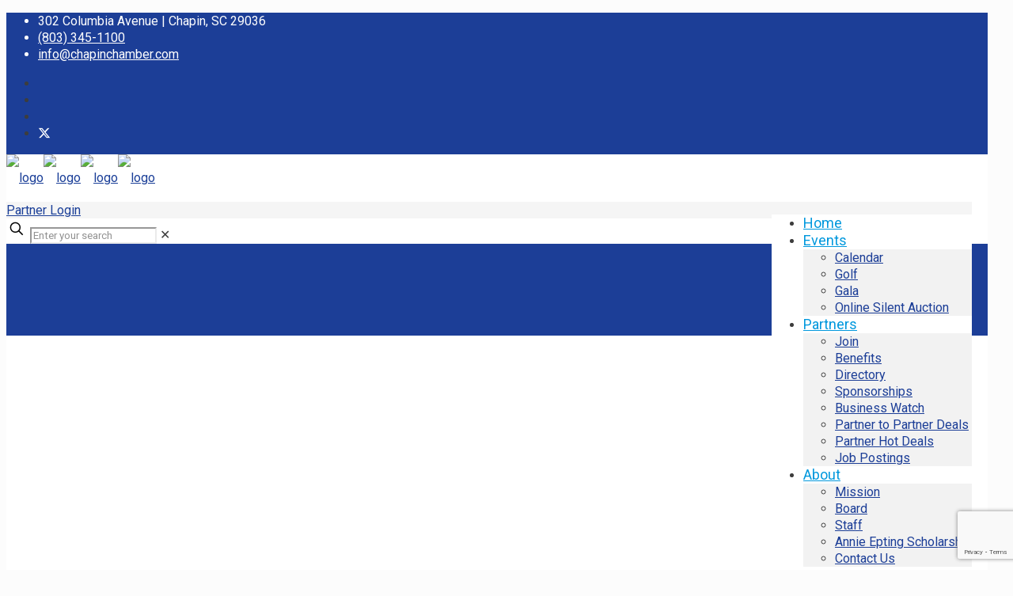

--- FILE ---
content_type: text/html; charset=utf-8
request_url: https://www.google.com/recaptcha/enterprise/anchor?ar=1&k=6LfI_T8rAAAAAMkWHrLP_GfSf3tLy9tKa839wcWa&co=aHR0cHM6Ly9idXNpbmVzcy5jaGFwaW5jaGFtYmVyLmNvbTo0NDM.&hl=en&v=PoyoqOPhxBO7pBk68S4YbpHZ&size=invisible&anchor-ms=20000&execute-ms=30000&cb=wlccv8a0lc31
body_size: 48680
content:
<!DOCTYPE HTML><html dir="ltr" lang="en"><head><meta http-equiv="Content-Type" content="text/html; charset=UTF-8">
<meta http-equiv="X-UA-Compatible" content="IE=edge">
<title>reCAPTCHA</title>
<style type="text/css">
/* cyrillic-ext */
@font-face {
  font-family: 'Roboto';
  font-style: normal;
  font-weight: 400;
  font-stretch: 100%;
  src: url(//fonts.gstatic.com/s/roboto/v48/KFO7CnqEu92Fr1ME7kSn66aGLdTylUAMa3GUBHMdazTgWw.woff2) format('woff2');
  unicode-range: U+0460-052F, U+1C80-1C8A, U+20B4, U+2DE0-2DFF, U+A640-A69F, U+FE2E-FE2F;
}
/* cyrillic */
@font-face {
  font-family: 'Roboto';
  font-style: normal;
  font-weight: 400;
  font-stretch: 100%;
  src: url(//fonts.gstatic.com/s/roboto/v48/KFO7CnqEu92Fr1ME7kSn66aGLdTylUAMa3iUBHMdazTgWw.woff2) format('woff2');
  unicode-range: U+0301, U+0400-045F, U+0490-0491, U+04B0-04B1, U+2116;
}
/* greek-ext */
@font-face {
  font-family: 'Roboto';
  font-style: normal;
  font-weight: 400;
  font-stretch: 100%;
  src: url(//fonts.gstatic.com/s/roboto/v48/KFO7CnqEu92Fr1ME7kSn66aGLdTylUAMa3CUBHMdazTgWw.woff2) format('woff2');
  unicode-range: U+1F00-1FFF;
}
/* greek */
@font-face {
  font-family: 'Roboto';
  font-style: normal;
  font-weight: 400;
  font-stretch: 100%;
  src: url(//fonts.gstatic.com/s/roboto/v48/KFO7CnqEu92Fr1ME7kSn66aGLdTylUAMa3-UBHMdazTgWw.woff2) format('woff2');
  unicode-range: U+0370-0377, U+037A-037F, U+0384-038A, U+038C, U+038E-03A1, U+03A3-03FF;
}
/* math */
@font-face {
  font-family: 'Roboto';
  font-style: normal;
  font-weight: 400;
  font-stretch: 100%;
  src: url(//fonts.gstatic.com/s/roboto/v48/KFO7CnqEu92Fr1ME7kSn66aGLdTylUAMawCUBHMdazTgWw.woff2) format('woff2');
  unicode-range: U+0302-0303, U+0305, U+0307-0308, U+0310, U+0312, U+0315, U+031A, U+0326-0327, U+032C, U+032F-0330, U+0332-0333, U+0338, U+033A, U+0346, U+034D, U+0391-03A1, U+03A3-03A9, U+03B1-03C9, U+03D1, U+03D5-03D6, U+03F0-03F1, U+03F4-03F5, U+2016-2017, U+2034-2038, U+203C, U+2040, U+2043, U+2047, U+2050, U+2057, U+205F, U+2070-2071, U+2074-208E, U+2090-209C, U+20D0-20DC, U+20E1, U+20E5-20EF, U+2100-2112, U+2114-2115, U+2117-2121, U+2123-214F, U+2190, U+2192, U+2194-21AE, U+21B0-21E5, U+21F1-21F2, U+21F4-2211, U+2213-2214, U+2216-22FF, U+2308-230B, U+2310, U+2319, U+231C-2321, U+2336-237A, U+237C, U+2395, U+239B-23B7, U+23D0, U+23DC-23E1, U+2474-2475, U+25AF, U+25B3, U+25B7, U+25BD, U+25C1, U+25CA, U+25CC, U+25FB, U+266D-266F, U+27C0-27FF, U+2900-2AFF, U+2B0E-2B11, U+2B30-2B4C, U+2BFE, U+3030, U+FF5B, U+FF5D, U+1D400-1D7FF, U+1EE00-1EEFF;
}
/* symbols */
@font-face {
  font-family: 'Roboto';
  font-style: normal;
  font-weight: 400;
  font-stretch: 100%;
  src: url(//fonts.gstatic.com/s/roboto/v48/KFO7CnqEu92Fr1ME7kSn66aGLdTylUAMaxKUBHMdazTgWw.woff2) format('woff2');
  unicode-range: U+0001-000C, U+000E-001F, U+007F-009F, U+20DD-20E0, U+20E2-20E4, U+2150-218F, U+2190, U+2192, U+2194-2199, U+21AF, U+21E6-21F0, U+21F3, U+2218-2219, U+2299, U+22C4-22C6, U+2300-243F, U+2440-244A, U+2460-24FF, U+25A0-27BF, U+2800-28FF, U+2921-2922, U+2981, U+29BF, U+29EB, U+2B00-2BFF, U+4DC0-4DFF, U+FFF9-FFFB, U+10140-1018E, U+10190-1019C, U+101A0, U+101D0-101FD, U+102E0-102FB, U+10E60-10E7E, U+1D2C0-1D2D3, U+1D2E0-1D37F, U+1F000-1F0FF, U+1F100-1F1AD, U+1F1E6-1F1FF, U+1F30D-1F30F, U+1F315, U+1F31C, U+1F31E, U+1F320-1F32C, U+1F336, U+1F378, U+1F37D, U+1F382, U+1F393-1F39F, U+1F3A7-1F3A8, U+1F3AC-1F3AF, U+1F3C2, U+1F3C4-1F3C6, U+1F3CA-1F3CE, U+1F3D4-1F3E0, U+1F3ED, U+1F3F1-1F3F3, U+1F3F5-1F3F7, U+1F408, U+1F415, U+1F41F, U+1F426, U+1F43F, U+1F441-1F442, U+1F444, U+1F446-1F449, U+1F44C-1F44E, U+1F453, U+1F46A, U+1F47D, U+1F4A3, U+1F4B0, U+1F4B3, U+1F4B9, U+1F4BB, U+1F4BF, U+1F4C8-1F4CB, U+1F4D6, U+1F4DA, U+1F4DF, U+1F4E3-1F4E6, U+1F4EA-1F4ED, U+1F4F7, U+1F4F9-1F4FB, U+1F4FD-1F4FE, U+1F503, U+1F507-1F50B, U+1F50D, U+1F512-1F513, U+1F53E-1F54A, U+1F54F-1F5FA, U+1F610, U+1F650-1F67F, U+1F687, U+1F68D, U+1F691, U+1F694, U+1F698, U+1F6AD, U+1F6B2, U+1F6B9-1F6BA, U+1F6BC, U+1F6C6-1F6CF, U+1F6D3-1F6D7, U+1F6E0-1F6EA, U+1F6F0-1F6F3, U+1F6F7-1F6FC, U+1F700-1F7FF, U+1F800-1F80B, U+1F810-1F847, U+1F850-1F859, U+1F860-1F887, U+1F890-1F8AD, U+1F8B0-1F8BB, U+1F8C0-1F8C1, U+1F900-1F90B, U+1F93B, U+1F946, U+1F984, U+1F996, U+1F9E9, U+1FA00-1FA6F, U+1FA70-1FA7C, U+1FA80-1FA89, U+1FA8F-1FAC6, U+1FACE-1FADC, U+1FADF-1FAE9, U+1FAF0-1FAF8, U+1FB00-1FBFF;
}
/* vietnamese */
@font-face {
  font-family: 'Roboto';
  font-style: normal;
  font-weight: 400;
  font-stretch: 100%;
  src: url(//fonts.gstatic.com/s/roboto/v48/KFO7CnqEu92Fr1ME7kSn66aGLdTylUAMa3OUBHMdazTgWw.woff2) format('woff2');
  unicode-range: U+0102-0103, U+0110-0111, U+0128-0129, U+0168-0169, U+01A0-01A1, U+01AF-01B0, U+0300-0301, U+0303-0304, U+0308-0309, U+0323, U+0329, U+1EA0-1EF9, U+20AB;
}
/* latin-ext */
@font-face {
  font-family: 'Roboto';
  font-style: normal;
  font-weight: 400;
  font-stretch: 100%;
  src: url(//fonts.gstatic.com/s/roboto/v48/KFO7CnqEu92Fr1ME7kSn66aGLdTylUAMa3KUBHMdazTgWw.woff2) format('woff2');
  unicode-range: U+0100-02BA, U+02BD-02C5, U+02C7-02CC, U+02CE-02D7, U+02DD-02FF, U+0304, U+0308, U+0329, U+1D00-1DBF, U+1E00-1E9F, U+1EF2-1EFF, U+2020, U+20A0-20AB, U+20AD-20C0, U+2113, U+2C60-2C7F, U+A720-A7FF;
}
/* latin */
@font-face {
  font-family: 'Roboto';
  font-style: normal;
  font-weight: 400;
  font-stretch: 100%;
  src: url(//fonts.gstatic.com/s/roboto/v48/KFO7CnqEu92Fr1ME7kSn66aGLdTylUAMa3yUBHMdazQ.woff2) format('woff2');
  unicode-range: U+0000-00FF, U+0131, U+0152-0153, U+02BB-02BC, U+02C6, U+02DA, U+02DC, U+0304, U+0308, U+0329, U+2000-206F, U+20AC, U+2122, U+2191, U+2193, U+2212, U+2215, U+FEFF, U+FFFD;
}
/* cyrillic-ext */
@font-face {
  font-family: 'Roboto';
  font-style: normal;
  font-weight: 500;
  font-stretch: 100%;
  src: url(//fonts.gstatic.com/s/roboto/v48/KFO7CnqEu92Fr1ME7kSn66aGLdTylUAMa3GUBHMdazTgWw.woff2) format('woff2');
  unicode-range: U+0460-052F, U+1C80-1C8A, U+20B4, U+2DE0-2DFF, U+A640-A69F, U+FE2E-FE2F;
}
/* cyrillic */
@font-face {
  font-family: 'Roboto';
  font-style: normal;
  font-weight: 500;
  font-stretch: 100%;
  src: url(//fonts.gstatic.com/s/roboto/v48/KFO7CnqEu92Fr1ME7kSn66aGLdTylUAMa3iUBHMdazTgWw.woff2) format('woff2');
  unicode-range: U+0301, U+0400-045F, U+0490-0491, U+04B0-04B1, U+2116;
}
/* greek-ext */
@font-face {
  font-family: 'Roboto';
  font-style: normal;
  font-weight: 500;
  font-stretch: 100%;
  src: url(//fonts.gstatic.com/s/roboto/v48/KFO7CnqEu92Fr1ME7kSn66aGLdTylUAMa3CUBHMdazTgWw.woff2) format('woff2');
  unicode-range: U+1F00-1FFF;
}
/* greek */
@font-face {
  font-family: 'Roboto';
  font-style: normal;
  font-weight: 500;
  font-stretch: 100%;
  src: url(//fonts.gstatic.com/s/roboto/v48/KFO7CnqEu92Fr1ME7kSn66aGLdTylUAMa3-UBHMdazTgWw.woff2) format('woff2');
  unicode-range: U+0370-0377, U+037A-037F, U+0384-038A, U+038C, U+038E-03A1, U+03A3-03FF;
}
/* math */
@font-face {
  font-family: 'Roboto';
  font-style: normal;
  font-weight: 500;
  font-stretch: 100%;
  src: url(//fonts.gstatic.com/s/roboto/v48/KFO7CnqEu92Fr1ME7kSn66aGLdTylUAMawCUBHMdazTgWw.woff2) format('woff2');
  unicode-range: U+0302-0303, U+0305, U+0307-0308, U+0310, U+0312, U+0315, U+031A, U+0326-0327, U+032C, U+032F-0330, U+0332-0333, U+0338, U+033A, U+0346, U+034D, U+0391-03A1, U+03A3-03A9, U+03B1-03C9, U+03D1, U+03D5-03D6, U+03F0-03F1, U+03F4-03F5, U+2016-2017, U+2034-2038, U+203C, U+2040, U+2043, U+2047, U+2050, U+2057, U+205F, U+2070-2071, U+2074-208E, U+2090-209C, U+20D0-20DC, U+20E1, U+20E5-20EF, U+2100-2112, U+2114-2115, U+2117-2121, U+2123-214F, U+2190, U+2192, U+2194-21AE, U+21B0-21E5, U+21F1-21F2, U+21F4-2211, U+2213-2214, U+2216-22FF, U+2308-230B, U+2310, U+2319, U+231C-2321, U+2336-237A, U+237C, U+2395, U+239B-23B7, U+23D0, U+23DC-23E1, U+2474-2475, U+25AF, U+25B3, U+25B7, U+25BD, U+25C1, U+25CA, U+25CC, U+25FB, U+266D-266F, U+27C0-27FF, U+2900-2AFF, U+2B0E-2B11, U+2B30-2B4C, U+2BFE, U+3030, U+FF5B, U+FF5D, U+1D400-1D7FF, U+1EE00-1EEFF;
}
/* symbols */
@font-face {
  font-family: 'Roboto';
  font-style: normal;
  font-weight: 500;
  font-stretch: 100%;
  src: url(//fonts.gstatic.com/s/roboto/v48/KFO7CnqEu92Fr1ME7kSn66aGLdTylUAMaxKUBHMdazTgWw.woff2) format('woff2');
  unicode-range: U+0001-000C, U+000E-001F, U+007F-009F, U+20DD-20E0, U+20E2-20E4, U+2150-218F, U+2190, U+2192, U+2194-2199, U+21AF, U+21E6-21F0, U+21F3, U+2218-2219, U+2299, U+22C4-22C6, U+2300-243F, U+2440-244A, U+2460-24FF, U+25A0-27BF, U+2800-28FF, U+2921-2922, U+2981, U+29BF, U+29EB, U+2B00-2BFF, U+4DC0-4DFF, U+FFF9-FFFB, U+10140-1018E, U+10190-1019C, U+101A0, U+101D0-101FD, U+102E0-102FB, U+10E60-10E7E, U+1D2C0-1D2D3, U+1D2E0-1D37F, U+1F000-1F0FF, U+1F100-1F1AD, U+1F1E6-1F1FF, U+1F30D-1F30F, U+1F315, U+1F31C, U+1F31E, U+1F320-1F32C, U+1F336, U+1F378, U+1F37D, U+1F382, U+1F393-1F39F, U+1F3A7-1F3A8, U+1F3AC-1F3AF, U+1F3C2, U+1F3C4-1F3C6, U+1F3CA-1F3CE, U+1F3D4-1F3E0, U+1F3ED, U+1F3F1-1F3F3, U+1F3F5-1F3F7, U+1F408, U+1F415, U+1F41F, U+1F426, U+1F43F, U+1F441-1F442, U+1F444, U+1F446-1F449, U+1F44C-1F44E, U+1F453, U+1F46A, U+1F47D, U+1F4A3, U+1F4B0, U+1F4B3, U+1F4B9, U+1F4BB, U+1F4BF, U+1F4C8-1F4CB, U+1F4D6, U+1F4DA, U+1F4DF, U+1F4E3-1F4E6, U+1F4EA-1F4ED, U+1F4F7, U+1F4F9-1F4FB, U+1F4FD-1F4FE, U+1F503, U+1F507-1F50B, U+1F50D, U+1F512-1F513, U+1F53E-1F54A, U+1F54F-1F5FA, U+1F610, U+1F650-1F67F, U+1F687, U+1F68D, U+1F691, U+1F694, U+1F698, U+1F6AD, U+1F6B2, U+1F6B9-1F6BA, U+1F6BC, U+1F6C6-1F6CF, U+1F6D3-1F6D7, U+1F6E0-1F6EA, U+1F6F0-1F6F3, U+1F6F7-1F6FC, U+1F700-1F7FF, U+1F800-1F80B, U+1F810-1F847, U+1F850-1F859, U+1F860-1F887, U+1F890-1F8AD, U+1F8B0-1F8BB, U+1F8C0-1F8C1, U+1F900-1F90B, U+1F93B, U+1F946, U+1F984, U+1F996, U+1F9E9, U+1FA00-1FA6F, U+1FA70-1FA7C, U+1FA80-1FA89, U+1FA8F-1FAC6, U+1FACE-1FADC, U+1FADF-1FAE9, U+1FAF0-1FAF8, U+1FB00-1FBFF;
}
/* vietnamese */
@font-face {
  font-family: 'Roboto';
  font-style: normal;
  font-weight: 500;
  font-stretch: 100%;
  src: url(//fonts.gstatic.com/s/roboto/v48/KFO7CnqEu92Fr1ME7kSn66aGLdTylUAMa3OUBHMdazTgWw.woff2) format('woff2');
  unicode-range: U+0102-0103, U+0110-0111, U+0128-0129, U+0168-0169, U+01A0-01A1, U+01AF-01B0, U+0300-0301, U+0303-0304, U+0308-0309, U+0323, U+0329, U+1EA0-1EF9, U+20AB;
}
/* latin-ext */
@font-face {
  font-family: 'Roboto';
  font-style: normal;
  font-weight: 500;
  font-stretch: 100%;
  src: url(//fonts.gstatic.com/s/roboto/v48/KFO7CnqEu92Fr1ME7kSn66aGLdTylUAMa3KUBHMdazTgWw.woff2) format('woff2');
  unicode-range: U+0100-02BA, U+02BD-02C5, U+02C7-02CC, U+02CE-02D7, U+02DD-02FF, U+0304, U+0308, U+0329, U+1D00-1DBF, U+1E00-1E9F, U+1EF2-1EFF, U+2020, U+20A0-20AB, U+20AD-20C0, U+2113, U+2C60-2C7F, U+A720-A7FF;
}
/* latin */
@font-face {
  font-family: 'Roboto';
  font-style: normal;
  font-weight: 500;
  font-stretch: 100%;
  src: url(//fonts.gstatic.com/s/roboto/v48/KFO7CnqEu92Fr1ME7kSn66aGLdTylUAMa3yUBHMdazQ.woff2) format('woff2');
  unicode-range: U+0000-00FF, U+0131, U+0152-0153, U+02BB-02BC, U+02C6, U+02DA, U+02DC, U+0304, U+0308, U+0329, U+2000-206F, U+20AC, U+2122, U+2191, U+2193, U+2212, U+2215, U+FEFF, U+FFFD;
}
/* cyrillic-ext */
@font-face {
  font-family: 'Roboto';
  font-style: normal;
  font-weight: 900;
  font-stretch: 100%;
  src: url(//fonts.gstatic.com/s/roboto/v48/KFO7CnqEu92Fr1ME7kSn66aGLdTylUAMa3GUBHMdazTgWw.woff2) format('woff2');
  unicode-range: U+0460-052F, U+1C80-1C8A, U+20B4, U+2DE0-2DFF, U+A640-A69F, U+FE2E-FE2F;
}
/* cyrillic */
@font-face {
  font-family: 'Roboto';
  font-style: normal;
  font-weight: 900;
  font-stretch: 100%;
  src: url(//fonts.gstatic.com/s/roboto/v48/KFO7CnqEu92Fr1ME7kSn66aGLdTylUAMa3iUBHMdazTgWw.woff2) format('woff2');
  unicode-range: U+0301, U+0400-045F, U+0490-0491, U+04B0-04B1, U+2116;
}
/* greek-ext */
@font-face {
  font-family: 'Roboto';
  font-style: normal;
  font-weight: 900;
  font-stretch: 100%;
  src: url(//fonts.gstatic.com/s/roboto/v48/KFO7CnqEu92Fr1ME7kSn66aGLdTylUAMa3CUBHMdazTgWw.woff2) format('woff2');
  unicode-range: U+1F00-1FFF;
}
/* greek */
@font-face {
  font-family: 'Roboto';
  font-style: normal;
  font-weight: 900;
  font-stretch: 100%;
  src: url(//fonts.gstatic.com/s/roboto/v48/KFO7CnqEu92Fr1ME7kSn66aGLdTylUAMa3-UBHMdazTgWw.woff2) format('woff2');
  unicode-range: U+0370-0377, U+037A-037F, U+0384-038A, U+038C, U+038E-03A1, U+03A3-03FF;
}
/* math */
@font-face {
  font-family: 'Roboto';
  font-style: normal;
  font-weight: 900;
  font-stretch: 100%;
  src: url(//fonts.gstatic.com/s/roboto/v48/KFO7CnqEu92Fr1ME7kSn66aGLdTylUAMawCUBHMdazTgWw.woff2) format('woff2');
  unicode-range: U+0302-0303, U+0305, U+0307-0308, U+0310, U+0312, U+0315, U+031A, U+0326-0327, U+032C, U+032F-0330, U+0332-0333, U+0338, U+033A, U+0346, U+034D, U+0391-03A1, U+03A3-03A9, U+03B1-03C9, U+03D1, U+03D5-03D6, U+03F0-03F1, U+03F4-03F5, U+2016-2017, U+2034-2038, U+203C, U+2040, U+2043, U+2047, U+2050, U+2057, U+205F, U+2070-2071, U+2074-208E, U+2090-209C, U+20D0-20DC, U+20E1, U+20E5-20EF, U+2100-2112, U+2114-2115, U+2117-2121, U+2123-214F, U+2190, U+2192, U+2194-21AE, U+21B0-21E5, U+21F1-21F2, U+21F4-2211, U+2213-2214, U+2216-22FF, U+2308-230B, U+2310, U+2319, U+231C-2321, U+2336-237A, U+237C, U+2395, U+239B-23B7, U+23D0, U+23DC-23E1, U+2474-2475, U+25AF, U+25B3, U+25B7, U+25BD, U+25C1, U+25CA, U+25CC, U+25FB, U+266D-266F, U+27C0-27FF, U+2900-2AFF, U+2B0E-2B11, U+2B30-2B4C, U+2BFE, U+3030, U+FF5B, U+FF5D, U+1D400-1D7FF, U+1EE00-1EEFF;
}
/* symbols */
@font-face {
  font-family: 'Roboto';
  font-style: normal;
  font-weight: 900;
  font-stretch: 100%;
  src: url(//fonts.gstatic.com/s/roboto/v48/KFO7CnqEu92Fr1ME7kSn66aGLdTylUAMaxKUBHMdazTgWw.woff2) format('woff2');
  unicode-range: U+0001-000C, U+000E-001F, U+007F-009F, U+20DD-20E0, U+20E2-20E4, U+2150-218F, U+2190, U+2192, U+2194-2199, U+21AF, U+21E6-21F0, U+21F3, U+2218-2219, U+2299, U+22C4-22C6, U+2300-243F, U+2440-244A, U+2460-24FF, U+25A0-27BF, U+2800-28FF, U+2921-2922, U+2981, U+29BF, U+29EB, U+2B00-2BFF, U+4DC0-4DFF, U+FFF9-FFFB, U+10140-1018E, U+10190-1019C, U+101A0, U+101D0-101FD, U+102E0-102FB, U+10E60-10E7E, U+1D2C0-1D2D3, U+1D2E0-1D37F, U+1F000-1F0FF, U+1F100-1F1AD, U+1F1E6-1F1FF, U+1F30D-1F30F, U+1F315, U+1F31C, U+1F31E, U+1F320-1F32C, U+1F336, U+1F378, U+1F37D, U+1F382, U+1F393-1F39F, U+1F3A7-1F3A8, U+1F3AC-1F3AF, U+1F3C2, U+1F3C4-1F3C6, U+1F3CA-1F3CE, U+1F3D4-1F3E0, U+1F3ED, U+1F3F1-1F3F3, U+1F3F5-1F3F7, U+1F408, U+1F415, U+1F41F, U+1F426, U+1F43F, U+1F441-1F442, U+1F444, U+1F446-1F449, U+1F44C-1F44E, U+1F453, U+1F46A, U+1F47D, U+1F4A3, U+1F4B0, U+1F4B3, U+1F4B9, U+1F4BB, U+1F4BF, U+1F4C8-1F4CB, U+1F4D6, U+1F4DA, U+1F4DF, U+1F4E3-1F4E6, U+1F4EA-1F4ED, U+1F4F7, U+1F4F9-1F4FB, U+1F4FD-1F4FE, U+1F503, U+1F507-1F50B, U+1F50D, U+1F512-1F513, U+1F53E-1F54A, U+1F54F-1F5FA, U+1F610, U+1F650-1F67F, U+1F687, U+1F68D, U+1F691, U+1F694, U+1F698, U+1F6AD, U+1F6B2, U+1F6B9-1F6BA, U+1F6BC, U+1F6C6-1F6CF, U+1F6D3-1F6D7, U+1F6E0-1F6EA, U+1F6F0-1F6F3, U+1F6F7-1F6FC, U+1F700-1F7FF, U+1F800-1F80B, U+1F810-1F847, U+1F850-1F859, U+1F860-1F887, U+1F890-1F8AD, U+1F8B0-1F8BB, U+1F8C0-1F8C1, U+1F900-1F90B, U+1F93B, U+1F946, U+1F984, U+1F996, U+1F9E9, U+1FA00-1FA6F, U+1FA70-1FA7C, U+1FA80-1FA89, U+1FA8F-1FAC6, U+1FACE-1FADC, U+1FADF-1FAE9, U+1FAF0-1FAF8, U+1FB00-1FBFF;
}
/* vietnamese */
@font-face {
  font-family: 'Roboto';
  font-style: normal;
  font-weight: 900;
  font-stretch: 100%;
  src: url(//fonts.gstatic.com/s/roboto/v48/KFO7CnqEu92Fr1ME7kSn66aGLdTylUAMa3OUBHMdazTgWw.woff2) format('woff2');
  unicode-range: U+0102-0103, U+0110-0111, U+0128-0129, U+0168-0169, U+01A0-01A1, U+01AF-01B0, U+0300-0301, U+0303-0304, U+0308-0309, U+0323, U+0329, U+1EA0-1EF9, U+20AB;
}
/* latin-ext */
@font-face {
  font-family: 'Roboto';
  font-style: normal;
  font-weight: 900;
  font-stretch: 100%;
  src: url(//fonts.gstatic.com/s/roboto/v48/KFO7CnqEu92Fr1ME7kSn66aGLdTylUAMa3KUBHMdazTgWw.woff2) format('woff2');
  unicode-range: U+0100-02BA, U+02BD-02C5, U+02C7-02CC, U+02CE-02D7, U+02DD-02FF, U+0304, U+0308, U+0329, U+1D00-1DBF, U+1E00-1E9F, U+1EF2-1EFF, U+2020, U+20A0-20AB, U+20AD-20C0, U+2113, U+2C60-2C7F, U+A720-A7FF;
}
/* latin */
@font-face {
  font-family: 'Roboto';
  font-style: normal;
  font-weight: 900;
  font-stretch: 100%;
  src: url(//fonts.gstatic.com/s/roboto/v48/KFO7CnqEu92Fr1ME7kSn66aGLdTylUAMa3yUBHMdazQ.woff2) format('woff2');
  unicode-range: U+0000-00FF, U+0131, U+0152-0153, U+02BB-02BC, U+02C6, U+02DA, U+02DC, U+0304, U+0308, U+0329, U+2000-206F, U+20AC, U+2122, U+2191, U+2193, U+2212, U+2215, U+FEFF, U+FFFD;
}

</style>
<link rel="stylesheet" type="text/css" href="https://www.gstatic.com/recaptcha/releases/PoyoqOPhxBO7pBk68S4YbpHZ/styles__ltr.css">
<script nonce="sCzXRmCzK-op-zXil48ywA" type="text/javascript">window['__recaptcha_api'] = 'https://www.google.com/recaptcha/enterprise/';</script>
<script type="text/javascript" src="https://www.gstatic.com/recaptcha/releases/PoyoqOPhxBO7pBk68S4YbpHZ/recaptcha__en.js" nonce="sCzXRmCzK-op-zXil48ywA">
      
    </script></head>
<body><div id="rc-anchor-alert" class="rc-anchor-alert"></div>
<input type="hidden" id="recaptcha-token" value="[base64]">
<script type="text/javascript" nonce="sCzXRmCzK-op-zXil48ywA">
      recaptcha.anchor.Main.init("[\x22ainput\x22,[\x22bgdata\x22,\x22\x22,\[base64]/[base64]/MjU1Ong/[base64]/[base64]/[base64]/[base64]/[base64]/[base64]/[base64]/[base64]/[base64]/[base64]/[base64]/[base64]/[base64]/[base64]/[base64]\\u003d\x22,\[base64]\\u003d\\u003d\x22,\[base64]/MGnDnyvClATCssOlIcKmV1IvE1vChMOYOHPDtsOuw4fDuMOlDRklwqfDhSvDl8K8w75Ww7AqBsKvKsKkYMKIPzfDkk/CrMOqNHNbw7d5wodewoXDqlkpfkcPJ8Orw6FkZDHCjcKkSsKmF8K0w4Bfw6PDlS3CmknChg/DgMKFBcK8GXpDIixKQ8KfCMOwLMOHJ2QSw7XCtn/DlMO8QsKFwrLCgcOzwrptYMK8wo3CgBzCtMKBwobCmxV7wqVOw6jCrsK0w4rCim3DqTU4wrvCnMKQw4IMwqXDmy0ewoLClWxJB8OFLMOnw7NUw6lmw7XCssOKEA12w6xfw47Cs37DkF3DgVHDk1I+w5lyVMKcQW/DuBoCdXMKWcKEwpPCmA5lw7zDisO7w5zDu1tHNX8kw7zDombDtUUvOz5fTsKWwqwEesORw47DhAsCDMOQwrvCicKYc8OfPMOZwphKTsOWHRgTcsOyw7XCosKhwrFrw74RX37CnwzDv8KAw6XDrcOhIz1rYWoLOVXDjXLCnC/[base64]/CusOuwoIww7hAw5bCgXNawq1mwrvCqnHCrcKdw47DlsOeYMOswq1QCAF+wr/Cu8OGw5EOw6jCrMKfLhDDvgDDnXLCmMO1YsOTw5Zlw75wwqB9w7kFw5sbw5vDucKyfcOGwpPDnMK0d8K0V8KrC8KiFcO3w6zCmWwaw5owwoMuwo3DpmTDr3PCmxTDiGHDiB7CihY8Y0wrwqDCvR/DlMK9ET4tLh3DocKVQj3DpQHDoA7CtcKewpLCrcK6Bl7Dpy4Mwqw6w5JhwoF6wolheMKlV29nBn/CisKGw7NVw7AWB8OxwrpJw4DDpF7CmMKtbMKbwrbCg8KSOMK6wrjCl8O+fMKLTcKmw5jDosOxwqsmwoYawqDDgF8Rwr7CpjrDiMKBwrJqw7/ChMKdcS/CicOhOybDq1DDvMKrOCPCqsOdwovDjmYdwp5Kw5VkH8KQCHB7RSwJwq5dwr7CqDMXecO5JMKNWcOew43CgcO9Gi3Cl8OyUsKUPcKBwqIRw7hOw6/[base64]/CtxzDmMOKw7MGw6vCihbDhid5wrrDhSZ8CyIcw541wpjDjMOgw6xsw7tZY8O0WlMBPy5xZmvCm8KZw7xVwqJmw6zDvsOHFMKGfMKcHzjCo2PCucK4PB87Tj8Uw4UJEHjDkMORW8K5w6nCunHCk8OZw4DDhMOTwq/DqGTCrcKqSF7DrcKBwqbDiMKQw77DpcOpGj/[base64]/DrVsdBAtCw4JFw7Ijw6zDvhF3VDJmOUXCssKlw7p0eBQ9FsOjwpDDrhjDt8OWN0DDjhVjPgh6wpnCpicWwoUVdmHCnsOVwqXDqA7Cig/[base64]/w6nCkn/ChRVINzw+CQYiw7/DmBpbLSdIasKIw7Ykw77CrcOsRsO8wpFhIMOjCMK/Y3l/w6/DvgvDq8Kvwp7Dn0vDi3nDkRoyTRQrSi48bsKwwqVNwpdzBQMlw5zCjhRHw7LCp2Nfwo4DKk/Ci0g7w77CisKqwq9ZEGXCjWrDo8KcHcKQwozDjHwVbsKlw7nDgsKKKC4Hw4PCoMOcY8OHwp/DnSDDoHsCesKewpfDg8OpdMK4wp5Ow6scA3nCjcO3JxBPeS7Co2DCjcKsw6rCmMK+w6/CjcOAN8KrwoXDiUHDiCvDhWsEwovDksKkXMKXJMK8PnsjwpM2woYkW3vDpCt2w4rCoDPCm1xYwoDDnBDDhQZbw4bDhEMFw7w9w5vDjjPCih4fw5nClmRKDF5scVDDqjQ/MsOGWFzCu8OCQMORw5hYPcKpwobCrMO9w6nChjfCqnFgEgoMJ10mw6LDrRlvSirCnVZfwojCvMOdw6ZMPcOZwozCsGw0A8K+OB/CinbCvR5ow4bCmcKuLEtYw7fDkC3CksO4EcK6w6ofwpoNw7YODMKiDcKawonDl8KaDz5/[base64]/Dvlhce1HCiTUmEMOkfx5sdwLDglrDrwYvwrEWwqYESsKQw6VLw6UAwo9gTsKdUG40ARTCvlTDsRkXBDgDYUHCucKaw5Zow5fDs8Kewoh7wovCtMOKAkVkw7/DpyDCki80V8OSIcKPwoLCu8OTwqrCnsOsDnDDuMKjPETDph4BQDNLw7R+wrQ6wrTCnMKgwpTCrsK/wrIAQSvDkkcWwrDCo8KzaBljw4RVw5hrw7jCjcOWwrfDmMOYWB5GwpkawqMGRw/CtMKhw7Iywodowq1TSj/DtcK4DHQ+BBfChsKZDsOEwpHDi8KfWsOgw5djGsKnwr0OwpPDv8K0S39Hw74rw5N+w6Icw7XDk8ODWsK8woYhczTCtTAgw4YOLhYmw6xww5nCscOnw6XDqsKOwr1Rw4BsE1nDv8KTwojDrGrCtsOWRMK3w4/Cm8KCfMKRHsOKUzHDjMKxbVbDtcKtVsO5M2DDrcOYc8OFwpJ7ecKZw7XCiy1wwqsUcDMAwrzDsmbDn8Olwp/DgMKBPSpdw5jDrsOpwrnColfCug4ewp9iRcO9SsO+wo/DlcKmw6rCi33ClMOfasKiAcKywrvDkkcUblpbfMKSVsKoAcKuwoPCoMOMwpILw6hkwrbCjhMqwr3CtW3DjlXCnWDCuEADw5/DmcKNGcK8wqRwTzcjwp7CrsOQdEvCkUBFwo86w4deNMKTXG0vCcKaFmXDrjRNwqgBwq/Du8Oqf8K5FMOiw6Fdw7TCscKdQ8O1U8Oqb8KvMFgOwpjCosKeBRXCuU/DjsKsdXQNfhggIzjDn8ONAsOawoRxNsOowp1eQiDDoSXCvXHDnE7Cq8ODei/DkMO8B8KPw78sacKUACrDq8K6CH5keMO5ZHNdw7R4BcODexTCicOswrbCnjVTdMKpRQsFwqgmw7HCqcOaUcK/[base64]/RF3CqErDtS4UwqsEE2vClxDDnkRIFMOiw4/[base64]/DhTjCsULCtsKvcGhUwpZKwpJmw5/Dk8O7e3AWw7DChsKBwrzDhMOKwqDDk8O+ZGfCkyAYD8KZwozCsVQKwqpZYGrCtT5tw5PCucKzTSHCi8KjX8Oew7rDqzE4LMKCwp3CjCIAFcOfw5Ajw6RowrLDrhbDiGAiSMOlwrh8w4A5wrArVsOtTxbDl8K0w4cxccKqfsOTd0TDr8KcHzQMw5sSw7/Ck8K7XgvCs8OHXMOYYcKBTcOKScKzGMORwo/CiyUGwoxyVcOdGsKbw6tzw71cZsO9bsKsWcOQLMKmw496J2fClAXDqsOtwovDgcOHT8Klw7PDiMKnw555OcKLGsOhw7YDwqlyw497wpF/[base64]/[base64]/[base64]/EsKAOhvDun/Du8O7w7kIAUvCn1rCn8Ouw5fCghdlXcOewpwNw6QpwqACZxlveC4Dw53DlkYKEcKlw7VBw4FEwpnCvcKYw7HCiGgtwrwAwpobTUh1wrt+wokAwr7Dik4Ww6fCgMOjw7xiV8O4QMKowqYHwp/CqjrDgsOMwrjDhsKNwrUBfcOCwrsmcMOrw7XDlsKWwptrVMKRwpVNwojCszTChMKfwrFPH8KFXnl+wp/[base64]/CgBkmw5dew7DDomzDksO8wqcHwqwfJSfDiG3Cv8Kfw6gzw57Ck8OawrnCh8OVVQAawr3Dl0I1KnTCksKsE8OnJMKWwrhNZsKhKsKLwoFQNFEhHSZwwpzDjiHCo3YoFsOiTkHDqsKOKGDCssKlO8OMwol/Rm/CvA1uWAHDhnJMwrRowr/Dg2QKw4cGJsOsYGodQsOBw5otw693bg0THcKuw5JoY8KVRcOSXsOMRn7CocOdw54nw6vCi8OQwrLDosO0VgjDocKbEMKlIMKfC1HDigPDicK/w5vCicObwphSwobDv8KGwrvDosOhQCZ3F8Kpw58Qw4vCmXRSU0/DiGYEZMOhw7rDtsO0woIrS8ODM8O6d8OFw4TChh4TKcOmw43Cr1HDo8OVHT4mw77DvwwTNsOER2vCscKTw4YDwoxvwofDoC9Lw7LDncK3w6bDmkp0worDqcO1HztZwp/[base64]/DoMKYW3lcWsOawoUmwqDDhwzDj2PDh8KwwqU8XCUhSXUfwoh1w4Fiw6AUw7p8aDxQHWrDmlkTwoU+wpJtw7DCvcOhw4bDhxnCtMK4ORzDiA/DmsKdw5tOwqI6ehHCgcKWMQRAb0xWDTrCmGVrw7PDlMOCOsOYCcOgQCAcw6Qmwo/DgsO2wpxwK8Okwo1ydcOZw5Eww4UsASkfw7LCj8Otwr/CmMKFeMOZw7s4wqXDgsOywptPwoJKwqjDjlw5bBjDksK4Q8K8w6NpGMOTEMKbRivDosOMDUkEw5rCosOwf8O8LzjDpE7CkcOUUMK9GMOYa8O/wqESwrfDqW9qwrobScOlw5DDp8OfbS4aw6bCncKhXMK2cV4VwrJAUsOawrdcDsOwMsOrwpg/w7nCqHMxCcKyJsKKaV3DrMO8WsOQw4jCgCU9EVlMLHwIMVAqw4rDjX5mUcOJw4jDsMOPw7zDscOaS8OkwoXDiMOWw4DDoxQ+dsO8cR3DisOXw7Nfw4nDksOXFcOdSRjDgw/[base64]/[base64]/CAxgw4NxNTwnw71Zw7gMYSFAwq/DvMO4w7TCmsK6wpBqCcO2woDCmcKaOEPDtFzCo8KQG8OXccOEw6jDkcK9fQFFX2fCpkstAsOMKsKFbTt6Sy8Xw6lpw77CosOhRjA9TMKrwqLDlsOsEMOWwqHDjMK1NkzDpW1aw6pRMnFKw4JWw57CscK+E8KWTyQRR8Kywrw6RXJ5W2zDj8Olw5M+w6/DlhrDrz0Af1snwoJKwozDrsOlwqEdwrTCshjCgMOmK8Khw5bDs8Oveg3DlUbDucKuw652TkkYwp8rwqh7woLCmmDDgHILN8KCXxh8wpPCgD/CssOhCsKdLMO8R8Knw6vCo8ONw7ZJTGp6w5HDqcO+wrXDjsKkw7cdT8KQVsO8w5x7wo3DvXDCjMKcw6XCokbCs3ZxBSHDj8K+w6gOw7DDr07Cr8OHWcKMBsKYw5DDrsOgw5VCwp/CvhfCpcK7w6bCrVjCnMOmC8OfF8O2ag3CpMKZNcOoOG0KwoBPw7XDgnnDjsOZw7JgwrYPU1Euw6fDuMOcwrjDlcO5wrPDu8Kpw48DwqllPsKqTsOnw7/[base64]/CpghfRMONAMKRPMOWKMOdb1zDhjBGw5vCtzXDmA1NaMKNw4krwq/Dv8ONd8KWHnDDn8OUbcOiesKjw7nCrMKFNhVxWcOnw5TCoVzDkX1IwrIfVsKawq3CtcOtWS4lccO/w77DmlsqcMKXw6DCqXHDvsOJw5BfXiZnwpPDkSzCgsOzw6d7w5fDncKSw4rDvk5nV1DCsMKpLMKawrTCpMKPwp8Ww6HDtsKDMXfCg8KrZDTDhMKVaCHDsl7Ck8OlYS/DqzjDmsOQw6Z1JMOhZcKCKMKLWjHDlMOvY8OtMsOQQcKYwpPDhcKSWRdow5bCnMOBIWTCg8OqOcKICMObwrdUwoVOVcKUw6HCtsKyTsOWQB3CmknDosO1wqoGwppEw6Z1w4fChm/DiWvDkx/CkxjDusO/bcOOwp/Ds8OgwozDmsO/w4zCjlQKBsO1JHrDsRgUw5vCvHlcw4ZsIE7CphTChm/CvMODYsKeEcOvdsOBQRxwO2gXwpx9NcK8w43Cvl5zwowZw5fDmsKJOMK6w5lUw7fDlh3ChyUgBx3Dv0jCqjAMw5JGw6kSYH/CnMOww7TCuMKNw5QLw5rDq8Ogw69IwrEgdMONKcOaNcK8b8Otw6fCrMKVw4zDhcKyeB4yLjJ4wr/DrcKvAF/CikhVBsO6OMOJw4rCo8KRBMOGWsK0wrjDrMOSwp7Ds8KRJTtJw59Gwqk+G8OWHcK9OMOJw4MaEcKcDw3CjGvDnMK+wptUU1LChi/DqcK+TsOyScKqDMOXwrhERMKbMikYTnTDs2DCh8Oew4xQAAXDiDBLCz9aCkwXO8OQw7nDrMOzcsKzaXcyEhnCpMOuacOBBcKDwqEidMOzwrJTFMKuwoEGEg8TEFQ4d24QW8OlP3XClV3CoyEWw6Ubwr3ChsO2Um4Sw5liT8O1wr/Cq8K6w5/CkcKbw53Cl8O7JsORwp0qwpHChkzDgMKlT8OMAsOuQF7Cg2lIw7gTKMO0wq7DpxR8wqUZHMKlDhzDv8O4w4BQwqTCg1Vcw6LCjF5/wp3DoDITwp8wwro9FU/ClcK/[base64]/CpkXCkktAw4jDqMKww4thV8KJw4nCiVMSw5PCv8KGwrMiw7HCiDhEHMONYybDt8KCfsKMwqELw6IbQ2HCpcKBfjXCpVIVwp5rXsK0wq/DvRPDkMK0wrhfwqTCrBU6woAhw5zDuQrCn23DhcK0w73ChRzDpMKRwqvChMOvwqU3w4TDhAx3UWBVwolbJMO9esK2b8O6wq4jDQrCtUXDjCvDkcOQN03DjcKRwqLCpw8zw4/ClMOGNwXCmyFIbcOKQC/DmEVSFQxqdcOgOBscd0rCjWfDu1XDo8Krw5fDtMOlYsKQbSnDvMKseXt7NsKCw4hbMzfDklptIsK9w5XCiMOPIcO0wqvCrWDDkMO6w6cewq/[base64]/[base64]/CiWbCnBnCk8OTwrfDoy3CthnCnMO0wqLDoMK1bcOTwrVwIUcrcUvDlXXClGlXw43Di8OAdTkiHsOyw5XCu1/CmCxtwq7DjzVmNMK3AVLCjwPClsKeM8O6fDPDu8ONXMKxG8O2w73DhCA9ByHDv0Ucwq5jwqnDicKLZ8KbGMOOKsOuwqjCisOZwohkwrAAw5fDrjXDjBsXYU9mw4UMw4DChh1/Dk8xVilJwqszKiBSDcORwrXCqAjCqyk1P8OZw4JHw7kLwobDpMO0w4xMJHTDmsKUCVHCs1oDwpoNwqnCvsKhYcKbw65vwpzCg29hJsO3w63DiGHDrxrDgMK6w7dxwrAqBUFEwr/Dh8K8w7jCjjJsw5bCtcK3wpQZRhg6w63DkQfCpX5ywqHDjF/DhA58wpfDhQfCqzw9w7/CvhnDpcOeFsKoVsKUwqHDgRnCmsO1e8O2cl8SwpHDrU3DnsKMw6/DtsOeZcOdwqDDiUNoL8OHw7/DhsKJccOHw5rCtMKYBMKwwrknw7R9U2sfGcOJRcKBwqVow5wjwo5CEnBTCnHDgifDu8K3w5Y6w6gKwpjDl3xafETCilspAsOLFkBtW8KoGcK3wqTCm8OOw4fDsHsRZcOfwqbDlMOrdinCpw4MwpjCp8OgGMKXEms6w5/[base64]/[base64]/ChMKPwoDDkXXDiWstw6NiwozDvhnDo8KzM1wnUjI0w7oOJ0dgwowQAcOqOVNdVizCpsKmw6HDsMOtwqZpw7VewpNAI1vDrSPDrcObXj06wp0JX8OeR8KJwqw5TcK2wos0w5ldAVwRw5kjw5NlVMOzB1jCnnfCpxhDw6/DqcKewoLCgsK7wpDDlQbCrG/DtMKAYMKLw4LCmMKOQMKfw63ClSpNwqoMAcOVw5ASwqozwoTCscKObsKqwrtywrgubhDDg8KzwrXDqxo9wrDDmMKaL8OUw4wfwqnDgTbDmcO0w57CvsK9Bx/CjgjDvMO+w7gYwoLDu8K/woxlw7MPXVTDiEfCulnCnsOKHMKBw7glHU/DpsKDwoJyJxnDqMK0w7nChSPCnsODw7vDncOnanhXSsKWTSDDr8OGw5oxEsK0w5xlw6wFw7bCmMOoPVDDp8KwYio7RcO6w7d/bw5zGXHDlEbDo3BXwrhKwosseRUVFsOvwr52CHHCog/DrzQjw49QAw/ClMOtB3fDpcK+T3/CusK1w4lEIl4VQwY9GQPCvMK3w6vCsEzDr8O1bsOuw78xwp1yDsOIwoxBw43CqMOZQsOyw6dNw6gResKrJcOCw4oGFcKbDcO7wp94wrMJcXJrA3h7R8KkwqzCiB3DtGBjPEPDg8KpwqzDpMOVwrHDk8K8Jwwdw68CXsKDLUbDhMKsw6B/[base64]/[base64]/E8Kxw6A5AyvDtRc8BXjDucKJw48wF8K7cwNvw6o0w4QEwrdAw5jCkXDCg8KXCQx6Q8ONZcORX8KQPBduwqPDnmMQw5AjTRHCkMOpwogcW0xUw5IowoXCisKrIsKOIBk6ZV3CgMKVFsOecMOCLW8NFRPDoMK/EcKyw5zDjCfCiVhbIinDtiwwPlAKwp7CjiHDmxfCsH7CjMOkw4jCisOAOMKjAcOSwrE3SVd4IcK6wpbCrMOvVcOELFNYHsOZw7Fhw5DDtX4EwqrCpcOvwpwIwot8w5XCnhDDmQbDkxvCqMKjbcKoVRhgw5DDhGTDlDkuWGvCsyTCscOuwoXCsMOWWUI/worDpcK8MmjCssOswqplw5VmJsO6K8OreMKwwq16HMOfwqlawoLDiVllUStiD8OwwphbMMOPXGYjKEc+UsKhT8O6wq4Aw54hwoNNJMOzHMKVfcOOWEXCugdUw4ZKw7fCgsKLbzZaasKtwogONn3DhmnCoSrDmzBZMhjCszgqdMK8KMOyXFXCg8Kgwr7CrUnCu8OCw6J/aBpwwpl6w5TDuWhrw7rDtgVWO2HCscKDDh8dw5MBwro6w5HCvAxmw7PDj8KpOVEcHgtow5oDwozCoi8ySsOWby41wr7CusOyX8KEZU/[base64]/[base64]/DhMKLwpLCtMK9w7/CjMKVRMK0w6HCo1gjIsOPVMKywqJUw6LCvcORcGjDqsOqKinCmcOgcMOAFTtDw4HCixzDpnXDnMKiwrHDusKeczhRAsOiwqRKfklmwqvDsCAdQcKNw57CmMKOH0rDj219GhXChBnCocK/[base64]/dyjCqF9pEAXDh0fCg357c8OLIH0mw7jDmQfDrMO+wq4SwqF6wo/DicKJw51UKjXDhMOdwpDClk7Ds8Ktc8KJw6nDlEXCi0HDkMOtw4zDkjlRL8KtKD/CqCPDm8Ofw6HClxIQdkzChE/Ds8K5CcK1w5LDtyfCoXzDhgZywozCiMKzU07Cszw9eyLDhcOlT8KGCG/DuhrDl8KIAcKDGcOdw4rCrlUyw4rDlMKcORIQw4bDlA3DvlZxwqhowq/[base64]/[base64]/CjMKLExNzw7HDpGTDgxTDuUhmw5fDicOcwofDtRpCw4FwZ8OJL8O1w7/ChsOrUsKnbMOWwoPDsMK0FsOlO8OMHsOKwovDgsK7w5IXw4nDlx4+w6xOwrAFwqALwrzDhFLDii/DjMKOwprCgXsfw6rCvcKjMGZrw5bDiWTCiXTDhlvDnkZ2wqEww6k/w5MnPjRIICFhAsOqWcOuwocpwp7CpnAydQsPw7HDqcKiFsOIRhFVwo3Dm8Kmw7fChMOYwoQsw5nDs8OjEcK6w7/DtMOdaQoUw4fCi2/[base64]/a1chwqjCscOTw53CusOYwqdjw5JGK8K7IEfCoMKEw6wXwrjCsW3Dmnpnw7TCgVkaUMKgw6rCmUFVwpIOPsKpwo96Iy1taxhafsKfYmMrGMO3wppUY194woV6w7HDp8KCQsKrw5HDtT/[base64]/DlcK3JwTCnTIJHMOZwo/Do8KwalPDiWXCnsKEHcKoG37DkMOuHcOjwpLDnjRGwqrCo8OuaMKgPsOTwobCkC9JWTPCiQDCpz9ew4kjw5nCmMKEBcKFZcKzwo1gPW95woXCssK9w57CkMO1wrM4HDRaJsOlFMOowptlSBU5wolYw7rDgsOow7scwrrDpiNOwpzDvkU4w6/Dk8KSAGTDs8O7woFBw5HDkTTCqFjDk8Kaw6dlwrjCoGTDlcOcw7gMU8OOajbDtMK4w5FYD8KhNsO2wqZMwrMpGsOZwoJ1w7UYFTbCjDkVw6NXViHCmzNwIELCrijCmwwjw58Ew6/DsxpGVMOVVsKkPzfCssOtwqbCrRN/[base64]/w6FUw6vCncK2XF3ChEp4EcOGw7TDtcOBc8OJw6rCp2TDkBMMWcKBbDx1eMKebMKhw44Gw58PwoLCnMK6wqPCp3U3wp7Cg1x7U8ObwqokUsKDPlkeQ8OCw5/CjcOEw47Cv1rCsMKSwoDDtXzDrk7Doj3DmsKpLmXCoTDDlSHDjx9twpFpwo1kwpDCiTNdwojCp3p3w5/CoQ7CkGfChUfDosK2w4how4TDoMKJSSLDv0fCgkRqUmjCuMOuwrfCp8KgPMKCw6gKwpvDhyIMw7rCu2UAacKGw5/Cn8KjGsKHwpc/wozDiMOBHMK+wrTCrh/[base64]/ClcKvXxdxwrssw6/[base64]/LcOMXXc6wrzCtUIzw5YAwo4QwpDChifDosK2M8KDw5wMTGISL8OvXsKlOUrCoX9Vw4gBQXhLw5jCtsKebHzCum/DvcK4JUjDpsOZaxRwP8K5w5HCpTZOw7DDuMKpw7jDrV8LXcOCcTM+L14Dw5dyMVRwB8KfwppTFU5MahLDhcKDw7nCvcKmw4ZaIA4OwqbDjyLDgyTCmsO3w7lmBcOiHHVTwp5jP8KKwp8WGMOhwo4BwrLDukrCocOZFcO/fMK7GcKQXcKDQ8K4wpBtBBDDp3TDtwoqwqd0w4gXBFcmMMK8OcODNcOkccKmSsONwrHDm3/Cp8Klwq84C8OhE8Kdw4B+d8KJT8KrwpHCrBFLwpkOE2TDhMKeRcO/KsOPwpYDw5fCr8OzEhhgXcOFK8OvScOTNRJkbcKow5bCukzCl8KmwoNVKcKTAwQ6SsOAwr7CjMOId8KhwoZbEsOdwpAnf0vDq1PDu8OlwrRNEsKiw5cyEAICw7kUJcOlNsOnw4EQZcK+EzUMwq7CoMKgwphOw4jChcKaOFXCoUTCs3UfA8Kvw7w3wq/Cn0I1eWUtLjohwoFYLGh6GsOSNn8dFHvCqsKzEsKPwpzDocO5w4vDkgstNcKVwpfDkB1fDsOlw5NGDCrCgB8mOkUvwqrDlcO0worDl2/DtChmG8KYXXc3woLDqGlmwqLDoEDDv1pGwqvCgyI+ADzDnUBmwrDDi33CscKDwochS8KPwoBbBRPDpzjDq09yBcKJw7gydcO2ACg2Mw15FA/Cn21FZcOXE8OvwrcWKWtWwpY/wo7CoGJbCcKQdsKaZS/DgQRiWsOVw7vCtMOhCsOVw7hjw47DgToIGVEoNcO+IF7CnsO8w5lYIcKlwqQhKlkHw5jDscOGwonDncKgHsKBw64oYcKGwo3DpDDCj8KaH8K8w78yw7vDrhk5STrDlMKBGmZXHsOpHgMRLgDDhS/Dk8Ozw6XCtDIiNTEdFH/Cg8OzZcKgfwdrwp8TCcOMw7ZpVsOBGsOtwoNFG2Qkwp3DncOMZj7DuMKCw7Nlw4vDvcOpw4PDsULDtMOBwq1eFMKWR13Cv8OGw6/DjVhdGMONw4ZbwprDtgc9w7nDoMOtw6zDo8Krw6ccw7rDh8OCw4VdXUVGIRZjQTPDsDNjJjYfOy5Twps3w6sZRMOnw6kfMR/DvMOaPcKtwqMHw6QPw6DDvsK/fQEWHnfDl1NEwovDkx5ew6DDocOTCsKadQfDkMO2TF3DvUI7ZU7DqsKVw6wtRMOlwoNTw40ywqhvw6TDmMKPdsO6wrsHw64Gb8OHBMKEw47DjsKoImh5wpLCpkY+fGtGUMKsRD53w7/[base64]/ClsKydcOFw7gDwqBGM3RGw7x5MlvCpMOjw6XCvgAcwqIFZMKONsKJaMKvwpEMDndzw77DrcK1AMKww5/CvMOaYBNfYMKOwqfDs8K+w5nCocKLAWvCiMORw6/[base64]/Co2NocMOvwo5nw6jCkMOwUcO8MQLDv1tSwpzCnsK8XX1zw4PCsGgpw5bCtHTDqsKcwqpGIMKTwoJ7R8O2CkbCsG5gw4YTwqYZw7bDkS3DmsKyewjDiTvCniLDtSfCmBxjwrIgbAjCoX3CoHQkAMK3w4TCq8KrDAXDo2p+w4vDlsOiw7JfM3TDhsKbRcKPKsORwqN9Bh/Ct8K2MS/DrsK2I3tvSsOVw7nCiBvCssKJwoPDhwXCjkBdw5HDlMKSEcK4w4bCj8O9w5LCgXvDpTQpB8KYL1fChkHDvU0PW8KBDAxew70OMGhmPcO1w5bCo8KyIsOpw6bDvX9Hwoh5wq7DlQzDkcOlw5lqwrPDuAHDrUnDvW9JV8K+CkXCljTDsTDCnMO1w6Vxw5/CosOPcA3Ctjlkw5J/TcKHPUjDvCk+e0LDrcKGZVx2wq1gw7htwokow5E2U8KpC8KewpocwpV4AMKgfMOHwpEyw6PDkXh0wq5zwr/DvMKUw7/CtBFJw4TCr8K8fsKXw6HDucKKw5gqbWoqWcOwEcOpMAdQwowILsOCwpfDnSk6P1LCkcKJwpRbCcOnZ3fDm8KKTHBewq95w6DDrFbDjHlwEzLCp8KQKsOAwrEwdgRSMCwARcKHw4lbYcObGcOXHi8Zw4DCisOaw7UNPFrDrQrCm8KYHgdTeMKxCT/[base64]/CssKIw7J7w7/[base64]/w5vDocOrw7bCuhbDjgINwqXCiTPDoX4Jw6TCusKVf8Ksw7zDmcOew4AXw5Vfw5HCk2Idw4hEw6x8esKNwrrDlsOiL8K2wp7Cpj/[base64]/Dq8KNwqMxSxAGUUgIOsKiw6zDg8K3woTCgsO9w4howpsXLVQiQjPCngVRw54LEcOsw4LCgQ3DosOHVhfCksO0woHCi8KNeMO0w73DtMKyw7vCtFPDlD4+w5vCg8KLwqg9w6YUw6vCmMK+wr4UAsKnFMOQZ8Kww6zDmVZZGEADwrLDvQguwofCq8KGw4ZiF8O0w5Vdw7/Cv8KYwplQwoJsKSR7BMKIwq1jwqljTnXDk8KfdgUzwqgNMVDDjsOMw5FLYMKawo7DlGUhwqpjw6nCrm/DiGJFw6jDhRsuLmJ0H1xyRcOJwowkwoU8RcOqw7EOwolZIRrCkMO4wodlw6ZrUMOuw6HCgGEHwrXDnSDDiA1xZ2YpwrEdGsKaAcK7w6gYw7wsD8Kdw4HCtCfCqjfCssKnw6bCmMK6VSrDhXHDtARvw7Akw5oeBwYLwp/DpsKlBEl1WsOFw5d3EVMcw4dNIQ7DqAV9QcKAwqwnwpUGFMKmWsOuSA02wovCrg5JGjo1d8OUw5w3d8K8w4fCvl0HwqHCqcO/w4tVw4VhwpTCusKLwpXCi8OiEW3DpsKnwqZEwrtBwo1/[base64]/[base64]/wrnCnlkLfMKlWMKdw6lXd8KywprDlMOJM8OmacKYwqjCqWImw69+w5TDtcKjNsOCOGnCh8Obwrtpw5HChsOjw5PDmEcfwqPDhMKjw6QRwoTCoEtCwpR4LsOdwoTDssOGMjrDosO/[base64]/e3zDusK0J8OKGcOlw7zDihY1TA9vwozDicOxwoFBw4zDskzCqC7DpkYFwqLCm0/DmhbCp1oYw4cyD3l4woTDhjTCv8ODw7rCumrDqsKaCMOwMsOrw5QOVXIew4BBwqdhUxrDlirChlXDrmzCgybCv8OoIsOWw7d1w43DkGjClsKlwq9Cw5LDkMOCNSEUJMKXbMKwwpE4w7QJw5sUNg/DrzrDjcOQcCHCr8OiSRJTw6dPVcKrw7IPw6xmZmgqw4jDhTLDnSbDscO1QMOCR0TDhTJ+dMKew7nDisOLwpDChClCIwLCo0TCkcO9w7fDrA/Cq3nCpMOTXh7DjFXDikLDuSfDikzDgMKtwrI+RsKBejfCkkx5DhfCs8Kew5Mmwo4vJ8OYwp5jw5jCn8Oaw5RrwpzDksKDw6DCmk3DsTAIwoHDpizDogE9R3xcfjQnwqV6X8OcwoBowqZLwqTDq03Dhy9KH21qwozCh8OVI1g/wqLCpMOww5vDusObfBDCl8K9YHXCjAzDgXDDkMOowqvCvgF0w68jcxJNEsKkImvDrmcmWDTDtMKTwozCjMKZfSfCjcOSw4o0AsK2w7PDo8OCw43CqcK1eMOSw4lNwqk5w6PCkcKOwpDDiMKZwrHDtcOTwo/Cg2tkFjrCpcKJQcOpBnZ2wpBWw6LCg8KLw6jDoy/ChsKRwqbChA1mLBA8Cn7DolbDiMKcwp56wqw/VsKgwoDCmcOcw6UUw7hdw4g7wq1/wrtpBcOnJcKUDMORDcOCw5IxHsOqdMOVwq/DoSjCi8OxL1bCocOyw79MwpkkeWRPTwfDmH5RwqHCoMOQdk1yw5TDgwfDiX8xXMKyAFp5YmYtF8KRJlFKBMKGHsOBXR/Do8ODUyLDtMKpwpYOYEvCrcO/wq7Dl0rCtGXDnHsNwqXCgMK7ccO0f8KCJx7Dk8ORfMKUwp7CnAnCrGtFwrvCq8KPwp/Dhk/CnAvChcOGGcKDRm5gM8OMw43DscKmw4Yuw5bDl8KhcMOtw7Yzw58UdnzDk8KzwopiVy19w4FsPyPDrivCgQbCnDJiw7oLDsK0wqPDuydbwoNvK1zDjD7Cv8KLQkg5w5A9S8O+w5hkB8K6w7BKRGPCkXDCvxVTwpTCq8KVw6UAwoRrMT/[base64]/CsUN5wo/[base64]/CuS8tNDs8VWzDizNywpLCi8OmbcKSw7MCSsKaL8OjL8KwUVpOeDxNFT7DsTgjwpNtw7nDrl93NcKPw6rDucOlPsK3w5B8KEwKP8OQwpLCmBLDmx7Ck8KsSXVKwoI9w5x2M8KUXDHClMO+wqDChQ3Cm2t8w6HDvGzDpwDCgTphwr/Dv8Omwowaw50TfsOMGDrCrMKeMsOEwr/Djjs7wq/DocKnDxsAdMOqI3o9H8OaaU3DocKMw5fDnD9SOTo5w4HCnMOlw7J2wq3DrH/[base64]/bMONw4w1CGvDlw5VBU4bw4EqwqwjYsOJHn0FMMKaTRfDhwklOcOBw58TwqXClMKHUcOXw53DoMKbw6gjPjvCo8KvwqHCpWHCnH0HwpBIw65tw6HDvnvCqsOrBMKUw60RJMKOasKhwpp1G8OfwrBow7DDl8KXw5/[base64]/[base64]/Cn8K/w69awo8Jw7J5Rw/CmyzDg25UYcKjasKqWcO7w6nDvgxNw5p3WknChCAbwpRDVRjCm8KewpzCu8ODwonDnREew6zCncOtW8OWw79xw4IJG8KFwox/IMKhwq/[base64]/[base64]/Cq8OhFsOBw5pnwonCh8Kew5A5w5YIAMO0MCd8w65fW8Oyw6lQwoknwrbDhcKxwrrCnBTCucO8SsKHbXB6aR18RcOQG8OVw5pDw4XDhMKLwrDCvcKzw5fClUVmUgk6JyRAPS1dw5/Cg8KtHMOccxDCqnrDhMOzw67DvlzDn8Kowo17LD/DnChFwrEDJMOgw5lbwoVjNhHDlMOXIsKswpN3OGgvw5TClcKUEzDCrMKnw7TCnG7Cu8KiDiZKwrhAw49BMcOowoEGen3Cp0Vnw4ldGMOiRULDoA3Coj/DknpmEsOtBsOJecK2P8KFSMKEwpIOKW1uNDzCpcKvSzXDsMKtw7zDvhLCmMOdw6F5XDXDrWjDpGB/wo55V8KERcOtwp5kUG46QsORwopxI8KzKQbDgCLCuBwmEm1gZcK/[base64]/DpFEKwoTCtDUhwpLCscOtd8O3Q8OFayzDp1TDjcO4HMKNw5JCw7LCk8K9wrDDhy1oMsOoBmPCq1fCqwPCjGbDjiwCwpctRsKWw5LDr8Ovwq9URBTCsVt7aATDg8OBIMK+QgMdw6VOXsK5RcOrw4TDjcOsKlPClcK4wqzDsiR6wpLCoMOZIsO7XsOYFg/CpcO1KcO/KQonw60Xw6jCjcORLcKdMMOHwrnDvBXCnWBZw6PDnBDDpjpZwpTCoFBUw7tWVVocw78Jwr95AV3DsQvCusKvw47ChnjCksKKPsOzOGBEPsKtIcO/wpbDq2LChcOwJMKOCjnCkMK/w5PDvsOpPRLCkMOve8KSwqZKwq/DucOZwrvCssOFTWvCr1nCisO2w7Ubwp/Cq8KsHTcHIFVGwrvCjRFEJQjCp1wtwr/[base64]/DpsKzwpnDvGTCgwnDunfCumHCiMKtclbCgE1jCMKrw5ZXw6bCt0DCiMOuNGfCpnHDmcOvB8KuEMKzw57CnkJkwrhkwplAVcKiwpBIw63Dj2PCm8OoNFbDrxQYPcOTEHLDozc8FGFaQ8K/wpvCocOhw5NSB3XCpcKIdBFLw5sePkbDo3vCk8KNbsKQTMOJbMK4w7XCsyjDk03CssOVw7Zvw65WAsOswrjCjAnDrXLDmWjCuG3DsATCjnTDkQM2QHfDvj5BSTJcF8KFfC3Cn8O1wpzDpMK0wrJhw7YLw4jDiGHCm2VaSsKUMjpvRAnCscKgVz/[base64]/[base64]/Ci3XCtgvDgMKow5RAasOeesKUwqx6OULDmWLCr2Alwo4BFyDCucKjw4fDtjIcBjhFwrl/wqI8wqljICnDkn7DuUVHwph7wqMDw6tiw4rDjFvDmMKgwpPDjMKrahASw5fDuizDpcKJw7nCkz3CuA8KdnpSw5/DtAzCtSZKKcO+V8Oww6soHsOVw4nCrMKdDcObMn4uNiYgacKHc8K5wrV8KWnCrsOzwr8GVz0Iw6YNTCjCoFzDkWs/w5DChcKuMCfDlhAzRsKyJcKVw5jCiQAbw5AUwp/CgTZ4FsOIwo/Cj8KLwqjDoMK8wpIhE8K/w4E5wpfDjl5WV0crJMKDwpDDjMOqw5XCn8OpF3YfYXl0CMKBwrt6w7VIwojDv8OJw7/[base64]/Yx7CugbDmMKww4JVGU8hXHl9w4R4wohnwp3Dn8Krw6PCjxbCrQYOaMKEw6V5GBTDoMK1wpFQNHZdw6FRWcKvUivCriIQw4DDtyvCkVkhZkU7G3jDjCkqwp/DmMO6OSlSE8Kywp1yZcKWw6rCik4eMkEvTMOBTsKYwozDpcOnwrQIwqXDuAzCu8Kdwpl6wo5DwrMGHmXDvQlxw4HDtEDCmMOVRcKHw5gJw5HCucOAfcOYWcO9wol6UBbCt0N/ecKvSMOkQ8Kswqo4AlXCscOae8Ktw5PDscOxwocNBlJGw4PCpMOcKsOjwptyYXbDhg\\u003d\\u003d\x22],null,[\x22conf\x22,null,\x226LfI_T8rAAAAAMkWHrLP_GfSf3tLy9tKa839wcWa\x22,0,null,null,null,1,[21,125,63,73,95,87,41,43,42,83,102,105,109,121],[1017145,275],0,null,null,null,null,0,null,0,null,700,1,null,0,\[base64]/76lBhnEnQkZnOKMAhmv8xEZ\x22,0,1,null,null,1,null,0,0,null,null,null,0],\x22https://business.chapinchamber.com:443\x22,null,[3,1,1],null,null,null,1,3600,[\x22https://www.google.com/intl/en/policies/privacy/\x22,\x22https://www.google.com/intl/en/policies/terms/\x22],\x22Pfzr/sVXtHUa2KN86UZwCBsvspWZxZxNaLtmVeptl24\\u003d\x22,1,0,null,1,1769368990711,0,0,[186,1,242],null,[255,107,49,42],\x22RC-YdbCqYvrAAw0yQ\x22,null,null,null,null,null,\x220dAFcWeA5GfLcLZm2hhbbjuYPxLwnaa6Hvy2JynXRK9jY3Nz_-dmjN2jjKBwYgzDDd4nob4IkX8rn0fklbh4S0k5JIiIq6ZShfmg\x22,1769451790639]");
    </script></body></html>